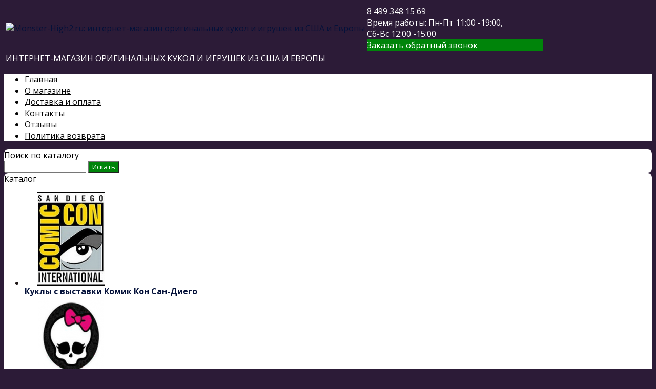

--- FILE ---
content_type: text/html; charset=utf-8
request_url: https://monster-high2.ru/catalog/ctrana-chudes
body_size: 15730
content:
<!DOCTYPE html PUBLIC "-//W3C//DTD XHTML 1.0 Transitional//EN" "https://www.w3.org/TR/xhtml1/DTD/xhtml1-transitional.dtd">
<html xmlns="https://www.w3.org/1999/xhtml" lang="ru">
<head>
    <meta http-equiv="Content-Type" content="text/html; charset=utf-8"/>
    <meta http-equiv="X-UA-Compatible" content="IE=edge"/>
    <title>Страна чудес  &laquo;</title>
    <base href="https://monster-high2.ru/"/>
    <meta name="viewport" content="width=device-width, initial-scale=1.0"/>
    <meta name="keywords" content=""/>
    <meta name="description" content=""/>
    <meta name="yandex-verification" content="70819c417ba8d6b6" />
    <meta name="google-site-verification" content="cAboY_VPjF-qV3rBcZvHaGDqH_nN2Dpd1XAy8-uL8fo" />
    <meta name="SKYPE_TOOLBAR" content="SKYPE_TOOLBAR_PARSER_COMPATIBLE" />
    <meta content="telephone=no" name="format-detection" />
    <link rel="canonical" href="https://monster-high2.ru/catalog/ctrana-chudes" />
    <meta property="og:type" content="product.group"/>
    <meta property="og:title" content="Дорога в Страну Чудес"/>
    <meta property="og:url" content="https://monster-high2.ru/catalog/ctrana-chudes"/>
    <meta property="og:description" content=""/>
    <meta property="og:image" content="https://monster-high2.ru/images/product/category/21830f03.png"/>
    <link href="//fonts.googleapis.com/css?family=Open+Sans:400,700&amp;subset=latin,cyrillic&amp;display=swap" rel="stylesheet" type="text/css"/>
    <link rel="stylesheet" href="/general/styles/a.css?1749022079" />
    <!--[if IE]><link rel="stylesheet" href="//cdn.bmshop.net/shops/styles/ie.css" type="text/css"/><![endif]-->
    <link type="image/x-icon" href="/favicon.ico?20" rel="shortcut icon"/>
    <link rel="alternate" type="application/rss+xml" title="Новости интернет-магазина" href="/blog/rss" />
    <style type="text/css">
    body, input, select, textarea { font-family:'Open Sans',Arial,Helvetica,sans-serif; }
    body{background:url(/images/background/pattern.png?343) top center;background-attachment: fixed;background-color:#2c1b37;color:#1d1616 !important;}
    .bg{background:url(/images/background/bg.png?343) top center no-repeat;background-attachment: fixed;}
    a:link,a:visited,a:hover{color:#04113a;}
    .menu a{color:#050505;}
    .menu>ul>li,.menu>ul>li>ul{background-color:#ffffff !important;}
    .header .contact>.phone span,.header .contact>.phone2 span,
    .header .contact>.phone a,.header .contact>.phone2 a,
    .header .contact>.time,.header .descript,.header .contacts{color:#ffffff;text-decoration:none;}
    .foot{background-color:#dcdada;color:#04113a;}
    .foot a:link,.foot a:visited,.foot a:hover{color:#04113a;}
    .foot .phone>span,.foot .time{color:#04113a;}
    .button.red,.button.red2,.button.red3,.oPager i{background-color:#00840a;color:#ffffff;}
    .button.gray,.oPager a:hover,.filter .ui-widget-header{background-color:#b666eb;color:#ffffff;}
    .w,.leftbutton,.topbutton,.cats ul,.cats2>ul ul{background-color:#ffffff !important;}
    .w.menu2,.w.menu2 ul{background-color:#ffffff !important;}
    .w.menu2 a,.w.menu2{color:#050505;}
    .text,.oPager a{color:#1d1616 !important;}
    h1,h2,h2>a,h3,h3>a,.timer,.h2{color:#000000 !important;}
    .price{color:#222222 !important;}
    .cats2>ul>li:hover,.cats2>ul>li>ul>li:hover,.cats2>ul>li>ul>li>ul>li:hover{background-color:#00840a;}
    .cats2>ul>li:hover>span>a,.cats2>ul>li>ul>li:hover>span>a,.cats2>ul>li>ul>li>ul>li:hover>span>a{color:#ffffff;}
    .cats2>ul>li.active,.cats2>ul>li>ul>li.active,.cats2>ul>li>ul>li>ul>li.active,
    .cats2>ul>li.active:hover,.cats2>ul>li>ul>li.active:hover,.cats2>ul>li>ul>li>ul>li.active:hover{background-color:#b666eb;}
    .cats2>ul>li.active>span>a,.cats2>ul>li>ul>li.active>span>a,.cats2>ul>li>ul>li>ul>li.active>span>a,
    .cats2>ul>li.active:hover>span>a,.cats2>ul>li>ul>li.active:hover>span>a,.cats2>ul>li>ul>li>ul>li.active:hover>span>a{color:#ffffff;}
    .w,.oPager>a, .oPager>i, .oPager>ins{-webkit-border-radius:8px;-moz-border-radius:8px;border-radius:8px;}
    .topbutton{border-top-left-radius: 0px 0px; border-top-right-radius: 0px 0px; border-bottom-right-radius: 8px 8px; border-bottom-left-radius: 8px 8px;}
    .pano>.in,.pano img{-webkit-border-radius:8px;-moz-border-radius:8px;border-radius:8px;}
    .body img {max-width: 100%;}
    </style>
    <script type="text/javascript">window.dataLayer = window.dataLayer || [];</script>
    <meta name="yandex-verification" content="e4491595c498b6c9" />
</head>
<body>
<div class="bg">
<div class="main">
    <div class="header"><table><tr><!--
        --><td width="67%"><div class="logo">
            <a href="/"><img src="/images/logo/logo.png?39" alt="Monster-High2.ru: интернет-магазин оригинальных кукол и игрушек из США и Европы"/></a>
        </div></td><!--
        --><td width="33%"><div class="contact">
<div class="phone">
    <a href="tel:84993481569">8 499 348 15 69</a>
</div>
            <div class="time">Время работы: Пн-Пт 11:00 -19:00,<br/> Сб-Вс 12:00 -15:00<br />
</div>
            <div class="button red3 call">Заказать обратный звонок</div>
        </div></td><!--
    --></tr>
    <tr><td colspan="3"><div class="descript">ИНТЕРНЕТ-МАГАЗИН ОРИГИНАЛЬНЫХ КУКОЛ И ИГРУШЕК ИЗ США И ЕВРОПЫ</div></td></tr>
    </table></div>
<div class="menu2 w"><ul>
    <li>
        <span><a href="./">Главная</a></span>
    </li>
    <li>
        <span><a href="https://www.monster-high2.ru/Why_we">О магазине</a></span>
    </li>
    <li>
        <span><a href="https://monster-high2.ru/dostavka">Доставка и оплата</a></span>
    </li>
    <li>
        <span><a href="https://www.monster-high2.ru/contact">Контакты</a></span>
    </li>
    <li>
        <span><a href="testimonials">Отзывы</a></span>
    </li>
    <li>
        <span><a href="garantii">Политика возврата</a></span>
    </li>
</ul></div>
    <div class="body">
        <div class="R">
<div class="block search w">
    <div class="h2">Поиск по каталогу</div>
    <form action="/catalog/search" method="post">
        <input type="text" name="query" value=""/>
        <input type="submit" class="button red" value="Искать"/>
    </form>
</div>
<div class="cats4 w nom">
    <div class="h2">Каталог</div>
    <ul>
    <li>
        <div class="L">
            <a href="/catalog/kukly-s-vystavki-komik-kon"><img src="/images/product/category/230ce8b2.png" loading="lazy" alt="Куклы с выставки Комик Кон Сан-Диего"/></a>
        </div>
        <div class="R">
            <a href="/catalog/kukly-s-vystavki-komik-kon"><b>Куклы с выставки Комик Кон Сан-Диего</b></a>
        </div>
    </li>
    <li>
        <div class="L">
            <a href="/catalog/novinki"><img src="/images/product/category/24737552.png" loading="lazy" alt="Новинки"/></a>
        </div>
        <div class="R">
            <a href="/catalog/novinki"><b>Новинки</b></a>
        </div>
    </li>
    <li>
        <div class="L">
            <a href="/catalog/igrushki-cyurpriz"><img src="/images/product/category/4300dc37.png" loading="lazy" alt="ИГРУШКИ - СЮРПРИЗ"/></a>
        </div>
        <div class="R">
            <a href="/catalog/igrushki-cyurpriz"><b>ИГРУШКИ - СЮРПРИЗ</b></a>
            <ul>
            <li><a href="/catalog/na-na-na">Na! Na! Na! Surprise</a></li><li><a href="/catalog/lol-cyurpriz">L.O.L. Surprise!</a></li>
            </ul>
        </div>
    </li>
    <li>
        <div class="L">
            <a href="/catalog/monster-high-monster-khajj-shkola-monstrov"><img src="/images/product/category/279e6b5a.png" loading="lazy" alt="Куклы МОНСТЕР ХАЙ - MONSTER HIGH"/></a>
        </div>
        <div class="R">
            <a href="/catalog/monster-high-monster-khajj-shkola-monstrov"><b>Куклы МОНСТЕР ХАЙ - MONSTER HIGH</b></a>
            <ul>
            <li><a href="/catalog/basic-generation-3---pokolenie-3">Basic Generation 3 - Поколение 3</a></li><li><a href="/catalog/bazovye-reprodukciya-2022--">Базовые (Reproduction)  </a></li><li><a href="/catalog/bal-monstrov">Monster Ball - Бал монстров</a></li><li><a href="/catalog/skulltimate-secrets--">Skulltimate Secrets  </a></li><li><a href="/catalog/pizhamnaya-vecherinka---creepover-party--">Creepover Party - Пижамная вечеринка  </a></li><li><a href="/catalog/kino-drama---reel-drama--">Reel Drama - Кино Драма </a></li><li><a href="/catalog/haunt-couture--">Haunt Couture  </a></li><li><a href="/catalog/monster-high-kukly-bazovye">Базовые </a></li><li><a href="/catalog/monster-high-mebel-dlya-kukol-i-aksessuary">Игровые наборы</a></li><li><a href="/catalog/monster-high-nabor-kukol">Наборы кукол</a></li><li><a href="/catalog/monster-high-kukly-serii-13-zhelanijj">13 желаний </a></li><li><a href="/catalog/monster-high-kukly-serii-art-klass">Арт класс</a></li><li><a href="/catalog/baleriny">Балерины</a></li><li><a href="/catalog/bolshojj-ckarernyjj-rif">Большой Скарьерный Риф</a></li><li><a href="/catalog/bu-jjork-bu-jjork">Бу Йорк, Бу Йорк</a></li><li><a href="/catalog/vecherinka-monstrov">Вечеринка монстров</a></li><li><a href="/catalog/monster-high-kukly-serii-klassnaya-komnata">В классе</a></li><li><a href="/catalog/monster-high-kukly-serii-vecherinka-glumblum">Глум Блум</a></li><li><a href="/catalog/dobro-pozhalovat-v-shkolu-monstrov">Добро пожаловать в Школу монстров!</a></li><li><a href="/catalog/karnaval">Карнавал Cтраха</a></li><li><a href="/catalog/monster-high-kukly-">Класс танцев</a></li><li><a href="/catalog/kniga-ctrakha">Книга Страха</a></li><li><a href="/catalog/monster-high-kukly-serii-komandnyjj-dukh">Командный дух</a></li><li><a href="/catalog/korablekrushenie">Кораблекрушение </a></li><li><a href="/catalog/monster-high-kukly-serii-koffin-bin">Коффин Бин </a></li><li><a href="/catalog/krik-gikov">Крик Гиков</a></li><li><a href="/catalog/monster-high-kukly-serii-kripateriya-">Крипатерия</a></li><li><a href="/catalog/monster-high-moi-milye-16">Мои милые 1600</a></li><li><a href="/catalog/monster-high-kukly-serii-urok-plavaniya">Монстры в купальниках</a></li><li><a href="/catalog/monstry-otdykhayut">Монстры отдыхают</a></li><li><a href="/catalog/monster-high-kukly-serii-monstry-po-obmenu">Монстры по обмену</a></li><li><a href="/catalog/monster-high-kukly-serii-maskarad">Монстры рулят / Маскарад</a></li><li><a href="/catalog/monstry-s-pitomcami">Монстры с питомцами</a></li><li><a href="/catalog/monster-high-kukly-serii-monstry-sporta">Монстры спорта</a></li><li><a href="/catalog/mrachnyjj-plyazh">Мрачный пляж</a></li><li><a href="/catalog/muzykalnyjj-klass">Музыкальный kласс</a></li><li><a href="/catalog/monster-high-kukly-serii-myuzik-festival">Музыкальный фестиваль</a></li><li><a href="/catalog/monster-high-kukly-serii-noch-monstrov">Ночь монстров</a></li><li><a href="/catalog/monster-high-kukly-serii-ona-zhivaya">Они живые!</a></li><li><a href="/catalog/pervyjj">Первый день в школе</a></li><li><a href="/catalog/monster-high-kukly-serii-pizhamnaya-vecherinka">Пижамная вечеринка </a></li><li><a href="/catalog/monster-high-kukly-serii-poberezhe-cherepa">Побережье Черепа</a></li><li><a href="/catalog/prevrashheniya">Превращения</a></li><li><a href="/catalog/monster-high-kukly-serii-prizrachnye">Призрачные превращения</a></li><li><a href="/catalog/monster-high-kukly-serii-monstricheskie-mutacii">Причудливое слияние</a></li><li><a href="/catalog/prichudlivye-poezdki">Причудливые поездки</a></li><li><a href="/catalog/monster-high-kukly-serii-rassvet-tanca">Рассвет танца</a></li><li><a href="/catalog/monster-high-kukly-serii-rolikovyjj-labirint">Роликовый лабиринт</a></li><li><a href="/catalog/cadovye-monstry">Садовые монстры</a></li><li><a href="/catalog/monster-high-kukly-serii-puteshestvie-v-ckarizh">Скариж</a></li><li><a href="/catalog/monster-high-kukly-serii-ckarmester">Скарместер</a></li><li><a href="/catalog/monster-high-kukly-serii-vecherinka">Смертельно Прекрасный Горошек</a></li><li><a href="/catalog/monster-high-kukly-serii-cozdajj-">Создай монстра</a></li><li><a href="/catalog/cpasti-frehnki">Спаси Френки!</a></li><li><a href="/catalog/monster-high-kukly-serii-ctrakh-kamera-motor">Страх! Камера! Мотор!</a></li><li><a href="/catalog/ctrashno-ogromnye-42-sm">Страшно-огромные (42 см)</a></li><li><a href="/catalog/monster-high-kukly-serii-ctrashnye-skazki">Страшные сказки</a></li><li><a href="/catalog/monster-high-kukly-serii-cupergeroi">Супергерои</a></li><li><a href="/catalog/ubijjstvennyjj-stil">Убийственный Стиль</a></li><li><a href="/catalog/fantastik-fitnes">Фантастик Фитнес</a></li><li><a href="/catalog/festival-monstrov">Фестиваль монстров</a></li><li><a href="/catalog/monster-high-kukly-serii-fotosessiya">Фотосессия</a></li><li><a href="/catalog/frik-du-chik">Фрик Дю  Шик / Фрик Ду Чик</a></li><li><a href="/catalog/shkolnaya-">Школьная Ярмарка</a></li><li><a href="/catalog/ehlektrizovannye">Электризованные</a></li><li><a href="/catalog/monster-high-kukly-serii-ya-lyublyu-modu">Я люблю моду!</a></li>
            </ul>
        </div>
    </li>
    <li>
        <div class="L">
            <a href="/catalog/kukly-ever-after-high"><img src="/images/product/category/21586ee6.png" loading="lazy" alt="Куклы ЭВЕР АФТЕР ХАЙ - EVER AFTER HIGH"/></a>
        </div>
        <div class="R">
            <a href="/catalog/kukly-ever-after-high"><b>Куклы ЭВЕР АФТЕР ХАЙ - EVER AFTER HIGH</b></a>
            <ul>
            <li><a href="/catalog/bazovye-kukly">Базовые куклы</a></li><li><a href="/catalog/nabory-kukol">Наборы кукол</a></li><li><a href="/catalog/igrovye">Игровые наборы</a></li><li><a href="/catalog/den-koronacii">Бал Коронации</a></li><li><a href="/catalog/vesna">Весна</a></li><li><a href="/catalog/den-naslediya">День Наследия</a></li><li><a href="/catalog/den-rozhdeniya">День Рождения</a></li><li><a href="/catalog/ctrana-chudes">Дорога в Страну Чудес</a></li><li><a href="/catalog/piknik">Зачарованный Пикник</a></li><li><a href="/catalog/zerkalnyjj-plyazh">Зеркальный пляж</a></li><li><a href="/catalog/igry-drakonov">Игры Драконов</a></li><li><a href="/catalog/knizhnaya-vecherinka">Книжная вечеринка</a></li><li><a href="/catalog/klub-mogushhestvennye-princessy">Могущественные Принцессы</a></li><li><a href="/catalog/nazad-v-shkolu">Назад в школу</a></li><li><a href="/catalog/pokrytye-sakharom">Покрытые сахаром</a></li><li><a href="/catalog/prekrasnejjshaya-na-ldu">Прекраснейшая на Льду</a></li><li><a href="/catalog/cherez-les">Сквозь Леса</a></li><li><a href="/catalog/pizhamnaya-vecherinka">Становиться прекрасней </a></li><li><a href="/catalog/ctrelba-iz-luka">Стрельба из лука</a></li><li><a href="/catalog/udar-v-cerdce">Удар в Сердце</a></li><li><a href="/catalog/chajjnaya-vecherinka">Чайная вечеринка</a></li><li><a href="/catalog/ehpicheskaya-zima">Эпическая Зима</a></li>
            </ul>
        </div>
    </li>
    <li>
        <div class="L">
            <a href="/catalog/harry-potter---"><img src="/images/product/category/354e4197.jpg" loading="lazy" alt="Куклы HARRY POTTER"/></a>
        </div>
        <div class="R">
            <a href="/catalog/harry-potter---"><b>Куклы HARRY POTTER</b></a>
        </div>
    </li>
    <li>
        <div class="L">
            <a href="/catalog/disney---princeccy"><img src="/images/product/category/400ef853.jpg" loading="lazy" alt="Куклы DISNEY - ПРИНЦЕССЫ"/></a>
        </div>
        <div class="R">
            <a href="/catalog/disney---princeccy"><b>Куклы DISNEY - ПРИНЦЕССЫ</b></a>
            <ul>
            <li><a href="/catalog/avrora---cpyashhaya-krasavica">АВРОРА - Спящая красавица</a></li><li><a href="/catalog/anna-i-ehlza---kholodnoe-cerdce">АННА и ЭЛЬЗА - Холодное Сердце</a></li><li><a href="/catalog/ariehl---rusalochka">АРИЭЛЬ - Русалочка</a></li><li><a href="/catalog/behl---krasavica-i-chudovishhe">БЕЛЛЬ - Красавица и Чудовище</a></li><li><a href="/catalog/belocnezhka">БЕЛОСНЕЖКА</a></li><li><a href="/catalog/zhacmin---alladin--zhacmin---alladin">ЖАСМИН - Аладдин  </a></li><li><a href="/catalog/lilo-i-ctich">ЛИЛО И СТИЧ</a></li><li><a href="/catalog/merida---khrabraya-cerdcem">МЕРИДА - Храбрая Сердцем</a></li><li><a href="/catalog/-moana---igrushki-iz-mf-moana"> МОАНА </a></li><li><a href="/catalog/mulan">МУЛАН</a></li><li><a href="/catalog/piter-pehn">ПИТЕР ПЭН</a></li><li><a href="/catalog/pokakhontac">ПОКАХОНТАС</a></li><li><a href="/catalog/rapuncel">РАПУНЦЕЛЬ</a></li><li><a href="/catalog/cinderella---zolushka">СИНДЕРЕЛЛА - Золушка</a></li><li><a href="/catalog/tiana---princessa-lyagushka">ТИАНА - Принцесса Лягушка</a></li><li><a href="/catalog/tinker-bell-fei">ТИНКЕР БЕЛЛ ФЕИ</a></li>
            </ul>
        </div>
    </li>
    <li>
        <div class="L">
            <a href="/catalog/barbi"><img src="/images/product/category/29727357.png" loading="lazy" alt="Куклы БАРБИ - BARBIE"/></a>
        </div>
        <div class="R">
            <a href="/catalog/barbi"><b>Куклы БАРБИ - BARBIE</b></a>
            <ul>
            <li><a href="/catalog/byudzhetnye-barbi">БАРБИ</a></li><li><a href="/catalog/kollekcionnye-barbi">КОЛЛЕКЦИОННЫЕ БАРБИ</a></li><li><a href="/catalog/the-movie">BARBIE THE MOVIE</a></li><li><a href="/catalog/barbi-ehkctra---barbie-extra">BARBIE EXTRA FLY</a></li><li><a href="/catalog/barbi-ehkstra---barbie-extra">BARBIE EXTRA</a></li><li><a href="/catalog/barbi-signature-looks">BARBIE LOOKS</a></li><li><a href="/catalog/barbi-bmr1959">BARBIE BMR1959</a></li><li><a href="/catalog/akceccuary-dlya-kukol-barbi">ИГРОВЫЕ НАБОРЫ БАРБИ</a></li>
            </ul>
        </div>
    </li>
    <li>
        <div class="L">
            <a href="/catalog/rejjnbou-khajj---rainbow-high--"><img src="/images/product/category/4716e288.jpg" loading="lazy" alt="Куклы Рейнбоу Хай - Rainbow High  "/></a>
        </div>
        <div class="R">
            <a href="/catalog/rejjnbou-khajj---rainbow-high--"><b>Куклы Рейнбоу Хай - Rainbow High  </b></a>
            <ul>
            <li><a href="/catalog/be-dazzling">Be Dazzling </a></li><li><a href="/catalog/sparkle-and-shine-2-volna">Sparkle and Shine 2 волна</a></li><li><a href="/catalog/creative-crystals">Сreative Сrystals</a></li><li><a href="/catalog/winter-wonderland">Winter Wonderland</a></li><li><a href="/catalog/rejjnbou-khajj-kukly-so-slajjmom---rainbow-high-dolls-with-slime-">Rainbow High Dolls with Slime </a></li><li><a href="/catalog/shadow-high--">Shadow High  </a></li><li><a href="/catalog/sparkle-and-shine">Sparkle and Shine</a></li><li><a href="/catalog/pizhamnaya-vecherinka--">Пижамная Вечеринка  </a></li><li><a href="/catalog/crednyaya-shkola">Средняя Школа</a></li><li><a href="/catalog/rokzvezda">Рок - звезда</a></li><li><a href="/catalog/winter-break">Winter Break</a></li><li><a href="/catalog/cherlidery">Чирлидеры</a></li><li><a href="/catalog/4-seriya">4 серия</a></li><li><a href="/catalog/3-seriya">3 серия</a></li><li><a href="/catalog/2seriya">2 серия</a></li><li><a href="/catalog/1seriya">1 серия</a></li><li><a href="/catalog/kollekcionnye">Коллекционные</a></li><li><a href="/catalog/costume-ball--">Costume Ball  </a></li><li><a href="/catalog/plyazhnye">Пляжные</a></li><li><a href="/catalog/bolshie-kukly">Большие куклы</a></li><li><a href="/catalog/rainbow-high-vision">Rainbow Vision</a></li><li><a href="/catalog/igrovye-nabory--">Игровые наборы  </a></li><li><a href="/catalog/fashion-pack---odezhda-dlya-kukol">Fashion pack - одежда для кукол</a></li><li><a href="/catalog/nabory--kukol">Наборы  кукол</a></li>
            </ul>
        </div>
    </li>
    <li>
        <div class="L">
            <a href="/catalog/bratc---bratz--"><img src="/images/product/category/529c280c.jpg" loading="lazy" alt="Куклы Братц - Bratz  "/></a>
        </div>
        <div class="R">
            <a href="/catalog/bratc---bratz--"><b>Куклы Братц - Bratz  </b></a>
            <ul>
            <li><a href="/catalog/nabory-kukol-bratz">Наборы кукол Братц</a></li><li><a href="/catalog/alwayz">Alwayz</a></li><li><a href="/catalog/bratc-kh-khehllou-kitti--bratz-x-hello-kitty">Братц х Хэллоу Китти- Bratz x Hello Kitty</a></li><li><a href="/catalog/bazovye">Базовые </a></li><li><a href="/catalog/kollekcionnye-1">Коллекционные </a></li><li><a href="/catalog/angely-roka---rock-angelz">Ангелы рока - Rock Angelz</a></li><li><a href="/catalog/girls-nite-out-">Girls Nite Out </a></li><li><a href="/catalog/goin-out">Goin’ Out!</a></li><li><a href="/catalog/pizhamnaya-vecherinka---">Пижамная вечеринка - Slumber Party</a></li><li><a href="/catalog/prelestnye-panki---pretty-n-punk-">Прелестные Панки - Pretty 'N' Punk </a></li><li><a href="/catalog/igrovye-nabory-bratc">Игровые наборы Братц</a></li><li><a href="/catalog/bratz-babyz">Bratz Babyz</a></li>
            </ul>
        </div>
    </li>
    <li>
        <div class="L">
            <a href="/catalog/disney-ily-4ever"><img src="/images/product/category/553c1d0c.jpg" loading="lazy" alt="Disney ILY 4Ever"/></a>
        </div>
        <div class="R">
            <a href="/catalog/disney-ily-4ever"><b>Disney ILY 4Ever</b></a>
        </div>
    </li>
    <li>
        <div class="L">
            <a href="/catalog/kukly-kindi-kids---kindi-kids-"><img src="/images/product/category/5374ffd3.jpg" loading="lazy" alt="Куклы Кинди Кидс - Kindi Kids "/></a>
        </div>
        <div class="R">
            <a href="/catalog/kukly-kindi-kids---kindi-kids-"><b>Куклы Кинди Кидс - Kindi Kids </b></a>
        </div>
    </li>
    <li>
        <div class="L">
            <a href="/catalog/dc-super-hero-girls---cupergeroini"><img src="/images/product/category/266c86f2.jpg" loading="lazy" alt="Куклы DC SUPER HERO Girls - Школа Супер Героинь"/></a>
        </div>
        <div class="R">
            <a href="/catalog/dc-super-hero-girls---cupergeroini"><b>Куклы DC SUPER HERO Girls - Школа Супер Героинь</b></a>
        </div>
    </li>
    <li>
        <div class="L">
            <a href="/catalog/princessy-disneya"><img src="/images/product/category/2927ff9d.png" loading="lazy" alt="DISNEY - Герои Кино и Мультфильмов"/></a>
        </div>
        <div class="R">
            <a href="/catalog/princessy-disneya"><b>DISNEY - Герои Кино и Мультфильмов</b></a>
            <ul>
            <li><a href="/catalog/descendants-disney---nasledniki">DESCENDANTS DISNEY - Наследники</a></li><li><a href="/catalog/alice-in-wonderland---alisa-v-strane-chudes">АЛИСА</a></li><li><a href="/catalog/doktor-plyusheva">ДОКТОР ПЛЮШЕВА</a></li><li><a href="/catalog/ictoriya-igrushek---toy-story">ИСТОРИЯ ИГРУШЕК - TOY STORY</a></li><li><a href="/catalog/mikki-mauc">МИККИ-МАУС и МИННИ-МАУС</a></li><li><a href="/catalog/ralf-protiv-interneta">РАЛЬФ против ИНТЕРНЕТА</a></li><li><a href="/catalog/ehnkanto---">Энканто - Encanto</a></li>
            </ul>
        </div>
    </li>
    <li>
        <div class="L">
            <a href="/catalog/interactive-robot-zoomer"><img src="/images/product/category/30221249.jpg" loading="lazy" alt="Интерактивные игрушки "/></a>
        </div>
        <div class="R">
            <a href="/catalog/interactive-robot-zoomer"><b>Интерактивные игрушки </b></a>
        </div>
    </li>
    <li>
        <div class="L">
            <a href="/catalog/playmobil"><img src="/images/product/category/46341a40.jpg" loading="lazy" alt="Playmobil"/></a>
        </div>
        <div class="R">
            <a href="/catalog/playmobil"><b>Playmobil</b></a>
        </div>
    </li>
    <li>
        <div class="L">
            <a href="/catalog/geroi-marvel"><img src="/images/product/category/361e0be0.png" loading="lazy" alt="Герои MARVEL и DC"/></a>
        </div>
        <div class="R">
            <a href="/catalog/geroi-marvel"><b>Герои MARVEL и DC</b></a>
        </div>
    </li>
    <li>
        <div class="L">
            <a href="/catalog/funko-pop"><img src="/images/product/category/5651719f.jpg" loading="lazy" alt="Funko Pop!"/></a>
        </div>
        <div class="R">
            <a href="/catalog/funko-pop"><b>Funko Pop!</b></a>
        </div>
    </li>
    <li>
        <div class="L">
            <a href="/catalog/five-nights-at-freddys---"><img src="/images/product/category/368896ce.png" loading="lazy" alt="Five Nights at Freddy's - Пять ночей у Фредди"/></a>
        </div>
        <div class="R">
            <a href="/catalog/five-nights-at-freddys---"><b>Five Nights at Freddy's - Пять ночей у Фредди</b></a>
        </div>
    </li>
    <li>
        <div class="L">
            <a href="/catalog/ezhik-conik---sonic-the-hedgehog"><img src="/images/product/category/491314ab.jpg" loading="lazy" alt="ЕЖИК СОНИК - SONIC THE HEDGEHOG"/></a>
        </div>
        <div class="R">
            <a href="/catalog/ezhik-conik---sonic-the-hedgehog"><b>ЕЖИК СОНИК - SONIC THE HEDGEHOG</b></a>
        </div>
    </li>
    <li>
        <div class="L">
            <a href="/catalog/tubbz"><img src="/images/product/category/5678a3db.jpg" loading="lazy" alt="Фигурки - утки Tubbz"/></a>
        </div>
        <div class="R">
            <a href="/catalog/tubbz"><b>Фигурки - утки Tubbz</b></a>
        </div>
    </li>
    <li>
        <div class="L">
            <a href="/catalog/cpejjc-dzhem---space-jam"><img src="/images/product/category/493d6652.jpg" loading="lazy" alt="СПЕЙС ДЖЕМ - SPACE JAM"/></a>
        </div>
        <div class="R">
            <a href="/catalog/cpejjc-dzhem---space-jam"><b>СПЕЙС ДЖЕМ - SPACE JAM</b></a>
        </div>
    </li>
    <li>
        <div class="L">
            <a href="/catalog/boty-cpacateli-transformers-rescue-bots"><img src="/images/product/category/431ab584.png" loading="lazy" alt="БОТЫ СПАСАТЕЛИ - Transformers Rescue Bots"/></a>
        </div>
        <div class="R">
            <a href="/catalog/boty-cpacateli-transformers-rescue-bots"><b>БОТЫ СПАСАТЕЛИ - Transformers Rescue Bots</b></a>
        </div>
    </li>
    <li>
        <div class="L">
            <a href="/catalog/trancformery---transformers"><img src="/images/product/category/36039ce9.png" loading="lazy" alt="Трансформеры - Transformers"/></a>
        </div>
        <div class="R">
            <a href="/catalog/trancformery---transformers"><b>Трансформеры - Transformers</b></a>
        </div>
    </li>
    <li>
        <div class="L">
            <a href="/catalog/fortnajjt---fortnite"><img src="/images/product/category/39932faa.png" loading="lazy" alt="ФОРТНАЙТ - Fortnite"/></a>
        </div>
        <div class="R">
            <a href="/catalog/fortnajjt---fortnite"><b>ФОРТНАЙТ - Fortnite</b></a>
        </div>
    </li>
    <li>
        <div class="L">
            <a href="/catalog/bojjcy-reslinga---wwe"><img src="/images/product/category/35977a3e.png" loading="lazy" alt="Бойцы Реслинга - WWE"/></a>
        </div>
        <div class="R">
            <a href="/catalog/bojjcy-reslinga---wwe"><b>Бойцы Реслинга - WWE</b></a>
        </div>
    </li>
</ul></div>
<div class="testimonials w">
    <div class="h2">Отзывы</div>
    <!--noindex-->
    <div class="item">
        <div>
            <div class="text">&laquo;Все отлично! Продавца рекомендую! Фигурка Фредди золотой с фонариком отличная!:)&raquo;</div>
            <div class="author"><span>Анастасия</span>,<br/>Москва
            </div>
        </div>
    </div>
    <div class="item">
        <div>
            <div class="text">&laquo;Кукла была упакована очень хорошо. Все пришло в целости и сохранности. Спасибо!&raquo;</div>
            <div class="author"><span>Игорь Котиков</span>,<br/>Муром, Владимирская обл
            </div>
        </div>
    </div>
    <!--/noindex-->
    <div class="button gray write"><span>Оставить отзыв</span></div>
    <span class="all"><a href="/testimonials">Все отзывы</a> (77)</span>
</div>
                                                                              <i></i>
        </div>
        <div class="L">
<div class="catalog w">
    <div class="head">
      <ul class="uppercats" itemscope itemtype="https://schema.org/BreadcrumbList">
            <li itemprop="itemListElement" itemscope itemtype="https://schema.org/ListItem"><a href="/" itemprop="item"><span itemprop="name">Главная</span></a><meta itemprop="position" content="1" /></li>
            <li itemprop="itemListElement" itemscope itemtype="https://schema.org/ListItem"><a href="/catalog/kukly-ever-after-high" itemprop="item"><span itemprop="name">Куклы ЭВЕР АФТЕР ХАЙ - EVER AFTER HIGH</span></a><meta itemprop="position" content="2" /></li>
            <li itemprop="itemListElement" itemscope itemtype="https://schema.org/ListItem"><span content="https://monster-high2.ru/catalog/ctrana-chudes" itemprop="item"><span itemprop="name">Дорога в Страну Чудес</span></span><meta itemprop="position" content="2" /><meta itemprop="url" content="https://monster-high2.ru/catalog/ctrana-chudes" /></li>
        </ul>
        <h1>Дорога в Страну Чудес</h1>
        <div class="description wikitext"><p><strong><span
style="color: #5C3566;">В этой коллекции персонажи путешествуют в Страну Чудес. Платья у кукол выполнены в ярких тонах, а с собой у них сумочки в форме часов,которые при открытии представляют собой циферблат. Куклы упакованы так, что создается впечатление, что они падают в портал Страны Чудес.</span></strong></p></div>
    </div>
   <div class="items fix"><!--
        --><div class="item">
            <h3><a href="/item/4390-kukla-ever-after-high-doroga-v-ctranu-chudes-ehppl-vajjt">Кукла EVER AFTER HIGH Дорога в Страну Чудес - Эппл Вайт</a></h3>
            <div class="img ">
                <a href="/item/4390-kukla-ever-after-high-doroga-v-ctranu-chudes-ehppl-vajjt"><img src="/images/product/s/439055922.jpg" alt="Кукла EVER AFTER HIGH Дорога в Страну Чудес - Эппл Вайт" loading="lazy"/></a>
            </div>
            <div class="brief text"><p>В наличии</p></div>
            <div class="price">Цена: <span>10500</span> руб.</div>
            <div class="actions">
                <a href="/item/4390-kukla-ever-after-high-doroga-v-ctranu-chudes-ehppl-vajjt" class="button gray view">Подробнее</a>
                <div class="button red cart" id="4390">Купить</div>
            </div>
        </div><!--
        --><div class="item">
            <h3><a href="/item/4405-kukla-ever-after-high-doroga-v-ctranu-chudes-braer-byuti">Кукла EVER AFTER HIGH Дорога в Страну Чудес - Брайер Бьюти</a></h3>
            <div class="img ">
                <a href="/item/4405-kukla-ever-after-high-doroga-v-ctranu-chudes-braer-byuti"><img src="/images/product/s/44057a901.jpg" alt="Кукла EVER AFTER HIGH Дорога в Страну Чудес - Брайер Бьюти" loading="lazy"/></a>
            </div>
            <div class="brief text"><p>В наличии</p></div>
            <div class="price">Цена: <span>16900</span> руб.</div>
            <div class="actions">
                <a href="/item/4405-kukla-ever-after-high-doroga-v-ctranu-chudes-braer-byuti" class="button gray view">Подробнее</a>
                <div class="button red cart" id="4405">Купить</div>
            </div>
        </div><!--
        --><div class="item">
            <h3><a href="/item/4406-kukla-ever-after-high-doroga-v-ctranu-chudes-kortli-dzhester">Кукла EVER AFTER HIGH Дорога в Страну Чудес - Кортли Джестер</a></h3>
            <div class="img ">
                <a href="/item/4406-kukla-ever-after-high-doroga-v-ctranu-chudes-kortli-dzhester"><img src="/images/product/s/440693815.jpg" alt="Кукла EVER AFTER HIGH Дорога в Страну Чудес - Кортли Джестер" loading="lazy"/></a>
            </div>
            <div class="brief text"><p>В наличии</p></div>
            <div class="price">Цена: <span>10800</span> руб.</div>
            <div class="actions">
                <a href="/item/4406-kukla-ever-after-high-doroga-v-ctranu-chudes-kortli-dzhester" class="button gray view">Подробнее</a>
                <div class="button red cart" id="4406">Купить</div>
            </div>
        </div><!--
        --><div class="item">
            <h3><a href="/item/4412-kukla-ever-after-high-doroga-v-ctranu-chudes-medelin-khehtter-vysota-43-sm">Кукла EVER AFTER HIGH Дорога в Страну Чудес - Меделин Хэттер, высота 43 см</a></h3>
            <div class="img ">
                <a href="/item/4412-kukla-ever-after-high-doroga-v-ctranu-chudes-medelin-khehtter-vysota-43-sm"><img src="/images/product/s/44123a42d.jpg" alt="Кукла EVER AFTER HIGH Дорога в Страну Чудес - Меделин Хэттер, высота 43 см" loading="lazy"/></a>
            </div>
            <div class="brief text"><p>В наличии</p></div>
            <div class="price">Цена: <span>10500</span> руб.</div>
            <div class="actions">
                <a href="/item/4412-kukla-ever-after-high-doroga-v-ctranu-chudes-medelin-khehtter-vysota-43-sm" class="button gray view">Подробнее</a>
                <div class="button red cart" id="4412">Купить</div>
            </div>
        </div><!--
        --><div class="item">
            <h3><a href="/item/4389-igrovojj-nabor-ever-after-high-shkola-rejjven-kvin-v-ctrane-chudes">Игровой набор EVER AFTER HIGH - Школа Рейвен Квин в Стране Чудес</a></h3>
            <div class="img ">
                <a href="/item/4389-igrovojj-nabor-ever-after-high-shkola-rejjven-kvin-v-ctrane-chudes"><img src="/images/product/s/4389d6e77.jpg" alt="Игровой набор EVER AFTER HIGH - Школа Рейвен Квин в Стране Чудес" loading="lazy"/></a>
            </div>
            <div class="brief text"><p>В наличии</p></div>
            <div class="price">Цена: <span>13100</span> руб.</div>
            <div class="actions">
                <a href="/item/4389-igrovojj-nabor-ever-after-high-shkola-rejjven-kvin-v-ctrane-chudes" class="button gray view">Подробнее</a>
                <div class="button red cart" id="4389">Купить</div>
            </div>
        </div><!--
    --></div>
</div> 
        </div>
    </div>
</div></div>
<div class="foot"><div class="in">
    <div class="L">
        <p class="email"><script type="text/javascript"><!--
window.document.write("<a"+ " hre"+ "f=\""+ "mai"+ "lt"+ "o:"+ "mon"+ "st"+ "e"+ "r&#0"+ "4"+ "6;"+ "high"+ "2&#"+ "0"+ "46;"+ "ru&"+ "#0"+ "64"+ ";g"+ "ma"+ "il&"+ "#"+ "04"+ "6;"+ "co"+ "m\""+ ">"+ "mo"+ "ns"+ "t"+ "er&"+ "#04"+ "6;hi"+ "gh2"+ "&#"+ "046"+ ";r"+ "u&"+ "#"+ "06"+ "4;"+ "gmai"+ "l"+ "&#"+ "046"+ ";co"+ "m<"+ "/a>");
--></script></p>
        <p><!-- Yandex.Metrika counter -->
<script type="text/javascript">
(function (d, w, c) {
    (w[c] = w[c] || []).push(function() {
        try {
            w.yaCounter30107569 = new Ya.Metrika({id:30107569,
                    webvisor:true,
                    clickmap:true,
                    trackLinks:true});
        } catch(e) { }
    });
    var n = d.getElementsByTagName("script")[0],
        s = d.createElement("script"),
        f = function () { n.parentNode.insertBefore(s, n); };
    s.type = "text/javascript";
    s.async = true;
    s.src = (d.location.protocol == "https:" ? "https:" : "http:") + "//mc.yandex.ru/metrika/watch.js";
    if (w.opera == "[object Opera]") {
        d.addEventListener("DOMContentLoaded", f, false);
    } else { f(); }
})(document, window, "yandex_metrika_callbacks");
</script>
<noscript><div><img src="//mc.yandex.ru/watch/30107569" style="position:absolute; left:-9999px;" alt="" /></div></noscript>
<!-- /Yandex.Metrika counter --> <!-- Facebook Pixel Code -->
<script>
!function(f,b,e,v,n,t,s){if(f.fbq)return;n=f.fbq=function(){n.callMethod?
n.callMethod.apply(n,arguments):n.queue.push(arguments)};if(!f._fbq)f._fbq=n;
n.push=n;n.loaded=!0;n.version='2.0';n.queue=[];t=b.createElement(e);t.async=!0;
t.src=v;s=b.getElementsByTagName(e)[0];s.parentNode.insertBefore(t,s)}(window,
document,'script','https://connect.facebook.net/en_US/fbevents.js');
fbq('init', '1589927034368222'); // Insert your pixel ID here.
fbq('track', 'PageView');
fbq('track', 'Purchase', {value: '0.00', currency: 'USD'});
fbq('track', 'InitiateCheckout');
fbq('track', 'AddToCart');
</script>
<noscript><img height="1" width="1" style="display:none"
src="https://www.facebook.com/tr?id=1589927034368222&ev=PageView&noscript=1"
/></noscript>
<!-- DO NOT MODIFY -->
<!-- End Facebook Pixel Code -->
<a href="/privacy_policy" target="_blank">Политика конфиденциальности</a>
<br/>
<a href="/public_oferta" target="_blank">Оферта</a>
<script type="text/javascript">(window.Image ? (new Image()) : document.createElement('img')).src = 'https://vk.com/rtrg?p=VK-RTRG-142238-bshVk';</script></p>
    </div>
    <div class="R">
        <p>2015-2026 © «Monster-High2.ru: интернет-магазин оригинальных кукол и игрушек из США и Европы»</p>
        <ul class="pd"><!-- END bdblock -->
        </ul><!-- END bdblock -->
    </div>
    <div class="C"> 
<div class="phone">
    <a href="tel:84993481569">8 499 348 15 69</a>
</div>
        <div class="time">Время работы: Пн-Пт 11:00 -19:00,<br/> Сб-Вс 12:00 -15:00<br />
</div>
        <div class="button call red2">Заказать обратный звонок</div>
    </div>
</div></div>
<div class="topbutton cart"><a href="javascript:;">Корзина</a> (<span id="cartCounter">0</span>)</div>
<!--noindex-->
<div class="topbutton menu"><a href="javascript:;">Каталог</a></div>
<div class="mobile-menu"><div class="in">
    <div class="Title"><div class="Close"></div>Каталог</div>
    <div class="in"><div class="in">
    <ul>
        <li><span><a href="/catalog/kukly-s-vystavki-komik-kon">Куклы с выставки Комик Кон Сан-Диего</a></span>
     </li>
        <li><span><a href="/catalog/novinki">Новинки</a></span>
     </li>
        <li class="parent"><span><a href="/catalog/igrushki-cyurpriz">ИГРУШКИ - СЮРПРИЗ</a></span>
        <ul class="FS">
           <li class="ulTitle"><span class="Back">&larr; Назад</span> ИГРУШКИ - СЮРПРИЗ</li>
            <li>
                <span><a href="/catalog/na-na-na">Na! Na! Na! Surprise</a></span>
            </li>
            <li>
                <span><a href="/catalog/lol-cyurpriz">L.O.L. Surprise!</a></span>
            </li>
        </ul>
     </li>
        <li class="parent"><span><a href="/catalog/monster-high-monster-khajj-shkola-monstrov">Куклы МОНСТЕР ХАЙ - MONSTER HIGH</a></span>
        <ul class="FS">
           <li class="ulTitle"><span class="Back">&larr; Назад</span> Куклы МОНСТЕР ХАЙ - MONSTER HIGH</li>
            <li>
                <span><a href="/catalog/basic-generation-3---pokolenie-3">Basic Generation 3 - Поколение 3</a></span>
            </li>
            <li>
                <span><a href="/catalog/bazovye-reprodukciya-2022--">Базовые (Reproduction)  </a></span>
            </li>
            <li>
                <span><a href="/catalog/bal-monstrov">Monster Ball - Бал монстров</a></span>
            </li>
            <li>
                <span><a href="/catalog/skulltimate-secrets--">Skulltimate Secrets  </a></span>
            </li>
            <li>
                <span><a href="/catalog/pizhamnaya-vecherinka---creepover-party--">Creepover Party - Пижамная вечеринка  </a></span>
            </li>
            <li>
                <span><a href="/catalog/kino-drama---reel-drama--">Reel Drama - Кино Драма </a></span>
            </li>
            <li>
                <span><a href="/catalog/haunt-couture--">Haunt Couture  </a></span>
            </li>
            <li>
                <span><a href="/catalog/monster-high-kukly-bazovye">Базовые </a></span>
            </li>
            <li>
                <span><a href="/catalog/monster-high-mebel-dlya-kukol-i-aksessuary">Игровые наборы</a></span>
            </li>
            <li>
                <span><a href="/catalog/monster-high-nabor-kukol">Наборы кукол</a></span>
            </li>
            <li>
                <span><a href="/catalog/monster-high-kukly-serii-13-zhelanijj">13 желаний </a></span>
            </li>
            <li>
                <span><a href="/catalog/monster-high-kukly-serii-art-klass">Арт класс</a></span>
            </li>
            <li>
                <span><a href="/catalog/baleriny">Балерины</a></span>
            </li>
            <li>
                <span><a href="/catalog/bolshojj-ckarernyjj-rif">Большой Скарьерный Риф</a></span>
            </li>
            <li>
                <span><a href="/catalog/bu-jjork-bu-jjork">Бу Йорк, Бу Йорк</a></span>
            </li>
            <li>
                <span><a href="/catalog/vecherinka-monstrov">Вечеринка монстров</a></span>
            </li>
            <li>
                <span><a href="/catalog/monster-high-kukly-serii-klassnaya-komnata">В классе</a></span>
            </li>
            <li>
                <span><a href="/catalog/monster-high-kukly-serii-vecherinka-glumblum">Глум Блум</a></span>
            </li>
            <li>
                <span><a href="/catalog/dobro-pozhalovat-v-shkolu-monstrov">Добро пожаловать в Школу монстров!</a></span>
            </li>
            <li>
                <span><a href="/catalog/karnaval">Карнавал Cтраха</a></span>
            </li>
            <li>
                <span><a href="/catalog/monster-high-kukly-">Класс танцев</a></span>
            </li>
            <li>
                <span><a href="/catalog/kniga-ctrakha">Книга Страха</a></span>
            </li>
            <li>
                <span><a href="/catalog/monster-high-kukly-serii-komandnyjj-dukh">Командный дух</a></span>
            </li>
            <li>
                <span><a href="/catalog/korablekrushenie">Кораблекрушение </a></span>
            </li>
            <li>
                <span><a href="/catalog/monster-high-kukly-serii-koffin-bin">Коффин Бин </a></span>
            </li>
            <li>
                <span><a href="/catalog/krik-gikov">Крик Гиков</a></span>
            </li>
            <li>
                <span><a href="/catalog/monster-high-kukly-serii-kripateriya-">Крипатерия</a></span>
            </li>
            <li>
                <span><a href="/catalog/monster-high-moi-milye-16">Мои милые 1600</a></span>
            </li>
            <li>
                <span><a href="/catalog/monster-high-kukly-serii-urok-plavaniya">Монстры в купальниках</a></span>
            </li>
            <li>
                <span><a href="/catalog/monstry-otdykhayut">Монстры отдыхают</a></span>
            </li>
            <li>
                <span><a href="/catalog/monster-high-kukly-serii-monstry-po-obmenu">Монстры по обмену</a></span>
            </li>
            <li>
                <span><a href="/catalog/monster-high-kukly-serii-maskarad">Монстры рулят / Маскарад</a></span>
            </li>
            <li>
                <span><a href="/catalog/monstry-s-pitomcami">Монстры с питомцами</a></span>
            </li>
            <li>
                <span><a href="/catalog/monster-high-kukly-serii-monstry-sporta">Монстры спорта</a></span>
            </li>
            <li>
                <span><a href="/catalog/mrachnyjj-plyazh">Мрачный пляж</a></span>
            </li>
            <li>
                <span><a href="/catalog/muzykalnyjj-klass">Музыкальный kласс</a></span>
            </li>
            <li>
                <span><a href="/catalog/monster-high-kukly-serii-myuzik-festival">Музыкальный фестиваль</a></span>
            </li>
            <li>
                <span><a href="/catalog/monster-high-kukly-serii-noch-monstrov">Ночь монстров</a></span>
            </li>
            <li>
                <span><a href="/catalog/monster-high-kukly-serii-ona-zhivaya">Они живые!</a></span>
            </li>
            <li>
                <span><a href="/catalog/pervyjj">Первый день в школе</a></span>
            </li>
            <li>
                <span><a href="/catalog/monster-high-kukly-serii-pizhamnaya-vecherinka">Пижамная вечеринка </a></span>
            </li>
            <li>
                <span><a href="/catalog/monster-high-kukly-serii-poberezhe-cherepa">Побережье Черепа</a></span>
            </li>
            <li>
                <span><a href="/catalog/prevrashheniya">Превращения</a></span>
            </li>
            <li>
                <span><a href="/catalog/monster-high-kukly-serii-prizrachnye">Призрачные превращения</a></span>
            </li>
            <li>
                <span><a href="/catalog/monster-high-kukly-serii-monstricheskie-mutacii">Причудливое слияние</a></span>
            </li>
            <li>
                <span><a href="/catalog/prichudlivye-poezdki">Причудливые поездки</a></span>
            </li>
            <li>
                <span><a href="/catalog/monster-high-kukly-serii-rassvet-tanca">Рассвет танца</a></span>
            </li>
            <li>
                <span><a href="/catalog/monster-high-kukly-serii-rolikovyjj-labirint">Роликовый лабиринт</a></span>
            </li>
            <li>
                <span><a href="/catalog/cadovye-monstry">Садовые монстры</a></span>
            </li>
            <li>
                <span><a href="/catalog/monster-high-kukly-serii-puteshestvie-v-ckarizh">Скариж</a></span>
            </li>
            <li>
                <span><a href="/catalog/monster-high-kukly-serii-ckarmester">Скарместер</a></span>
            </li>
            <li>
                <span><a href="/catalog/monster-high-kukly-serii-vecherinka">Смертельно Прекрасный Горошек</a></span>
            </li>
            <li>
                <span><a href="/catalog/monster-high-kukly-serii-cozdajj-">Создай монстра</a></span>
            </li>
            <li>
                <span><a href="/catalog/cpasti-frehnki">Спаси Френки!</a></span>
            </li>
            <li>
                <span><a href="/catalog/monster-high-kukly-serii-ctrakh-kamera-motor">Страх! Камера! Мотор!</a></span>
            </li>
            <li>
                <span><a href="/catalog/ctrashno-ogromnye-42-sm">Страшно-огромные (42 см)</a></span>
            </li>
            <li>
                <span><a href="/catalog/monster-high-kukly-serii-ctrashnye-skazki">Страшные сказки</a></span>
            </li>
            <li>
                <span><a href="/catalog/monster-high-kukly-serii-cupergeroi">Супергерои</a></span>
            </li>
            <li>
                <span><a href="/catalog/ubijjstvennyjj-stil">Убийственный Стиль</a></span>
            </li>
            <li>
                <span><a href="/catalog/fantastik-fitnes">Фантастик Фитнес</a></span>
            </li>
            <li>
                <span><a href="/catalog/festival-monstrov">Фестиваль монстров</a></span>
            </li>
            <li>
                <span><a href="/catalog/monster-high-kukly-serii-fotosessiya">Фотосессия</a></span>
            </li>
            <li>
                <span><a href="/catalog/frik-du-chik">Фрик Дю  Шик / Фрик Ду Чик</a></span>
            </li>
            <li>
                <span><a href="/catalog/shkolnaya-">Школьная Ярмарка</a></span>
            </li>
            <li>
                <span><a href="/catalog/ehlektrizovannye">Электризованные</a></span>
            </li>
            <li>
                <span><a href="/catalog/monster-high-kukly-serii-ya-lyublyu-modu">Я люблю моду!</a></span>
            </li>
        </ul>
     </li>
        <li class="parent"><span><a href="/catalog/kukly-ever-after-high">Куклы ЭВЕР АФТЕР ХАЙ - EVER AFTER HIGH</a></span>
        <ul class="FS">
           <li class="ulTitle"><span class="Back">&larr; Назад</span> Куклы ЭВЕР АФТЕР ХАЙ - EVER AFTER HIGH</li>
            <li>
                <span><a href="/catalog/bazovye-kukly">Базовые куклы</a></span>
            </li>
            <li>
                <span><a href="/catalog/nabory-kukol">Наборы кукол</a></span>
            </li>
            <li>
                <span><a href="/catalog/igrovye">Игровые наборы</a></span>
            </li>
            <li>
                <span><a href="/catalog/den-koronacii">Бал Коронации</a></span>
            </li>
            <li>
                <span><a href="/catalog/vesna">Весна</a></span>
            </li>
            <li>
                <span><a href="/catalog/den-naslediya">День Наследия</a></span>
            </li>
            <li>
                <span><a href="/catalog/den-rozhdeniya">День Рождения</a></span>
            </li>
            <li>
                <span><a href="/catalog/ctrana-chudes">Дорога в Страну Чудес</a></span>
            </li>
            <li>
                <span><a href="/catalog/piknik">Зачарованный Пикник</a></span>
            </li>
            <li>
                <span><a href="/catalog/zerkalnyjj-plyazh">Зеркальный пляж</a></span>
            </li>
            <li>
                <span><a href="/catalog/igry-drakonov">Игры Драконов</a></span>
            </li>
            <li>
                <span><a href="/catalog/knizhnaya-vecherinka">Книжная вечеринка</a></span>
            </li>
            <li>
                <span><a href="/catalog/klub-mogushhestvennye-princessy">Могущественные Принцессы</a></span>
            </li>
            <li>
                <span><a href="/catalog/nazad-v-shkolu">Назад в школу</a></span>
            </li>
            <li>
                <span><a href="/catalog/pokrytye-sakharom">Покрытые сахаром</a></span>
            </li>
            <li>
                <span><a href="/catalog/prekrasnejjshaya-na-ldu">Прекраснейшая на Льду</a></span>
            </li>
            <li>
                <span><a href="/catalog/cherez-les">Сквозь Леса</a></span>
            </li>
            <li>
                <span><a href="/catalog/pizhamnaya-vecherinka">Становиться прекрасней </a></span>
            </li>
            <li>
                <span><a href="/catalog/ctrelba-iz-luka">Стрельба из лука</a></span>
            </li>
            <li>
                <span><a href="/catalog/udar-v-cerdce">Удар в Сердце</a></span>
            </li>
            <li>
                <span><a href="/catalog/chajjnaya-vecherinka">Чайная вечеринка</a></span>
            </li>
            <li>
                <span><a href="/catalog/ehpicheskaya-zima">Эпическая Зима</a></span>
            </li>
        </ul>
     </li>
        <li><span><a href="/catalog/harry-potter---">Куклы HARRY POTTER</a></span>
     </li>
        <li class="parent"><span><a href="/catalog/disney---princeccy">Куклы DISNEY - ПРИНЦЕССЫ</a></span>
        <ul class="FS">
           <li class="ulTitle"><span class="Back">&larr; Назад</span> Куклы DISNEY - ПРИНЦЕССЫ</li>
            <li>
                <span><a href="/catalog/avrora---cpyashhaya-krasavica">АВРОРА - Спящая красавица</a></span>
            </li>
            <li>
                <span><a href="/catalog/anna-i-ehlza---kholodnoe-cerdce">АННА и ЭЛЬЗА - Холодное Сердце</a></span>
            </li>
            <li>
                <span><a href="/catalog/ariehl---rusalochka">АРИЭЛЬ - Русалочка</a></span>
            </li>
            <li>
                <span><a href="/catalog/behl---krasavica-i-chudovishhe">БЕЛЛЬ - Красавица и Чудовище</a></span>
            </li>
            <li>
                <span><a href="/catalog/belocnezhka">БЕЛОСНЕЖКА</a></span>
            </li>
            <li>
                <span><a href="/catalog/zhacmin---alladin--zhacmin---alladin">ЖАСМИН - Аладдин  </a></span>
            </li>
            <li>
                <span><a href="/catalog/lilo-i-ctich">ЛИЛО И СТИЧ</a></span>
            </li>
            <li>
                <span><a href="/catalog/merida---khrabraya-cerdcem">МЕРИДА - Храбрая Сердцем</a></span>
            </li>
            <li>
                <span><a href="/catalog/-moana---igrushki-iz-mf-moana"> МОАНА </a></span>
            </li>
            <li>
                <span><a href="/catalog/mulan">МУЛАН</a></span>
            </li>
            <li>
                <span><a href="/catalog/piter-pehn">ПИТЕР ПЭН</a></span>
            </li>
            <li>
                <span><a href="/catalog/pokakhontac">ПОКАХОНТАС</a></span>
            </li>
            <li>
                <span><a href="/catalog/rapuncel">РАПУНЦЕЛЬ</a></span>
            </li>
            <li>
                <span><a href="/catalog/cinderella---zolushka">СИНДЕРЕЛЛА - Золушка</a></span>
            </li>
            <li>
                <span><a href="/catalog/tiana---princessa-lyagushka">ТИАНА - Принцесса Лягушка</a></span>
            </li>
            <li>
                <span><a href="/catalog/tinker-bell-fei">ТИНКЕР БЕЛЛ ФЕИ</a></span>
            </li>
        </ul>
     </li>
        <li class="parent"><span><a href="/catalog/barbi">Куклы БАРБИ - BARBIE</a></span>
        <ul class="FS">
           <li class="ulTitle"><span class="Back">&larr; Назад</span> Куклы БАРБИ - BARBIE</li>
            <li>
                <span><a href="/catalog/byudzhetnye-barbi">БАРБИ</a></span>
            </li>
            <li>
                <span><a href="/catalog/kollekcionnye-barbi">КОЛЛЕКЦИОННЫЕ БАРБИ</a></span>
            </li>
            <li>
                <span><a href="/catalog/the-movie">BARBIE THE MOVIE</a></span>
            </li>
            <li>
                <span><a href="/catalog/barbi-ehkctra---barbie-extra">BARBIE EXTRA FLY</a></span>
            </li>
            <li>
                <span><a href="/catalog/barbi-ehkstra---barbie-extra">BARBIE EXTRA</a></span>
            </li>
            <li>
                <span><a href="/catalog/barbi-signature-looks">BARBIE LOOKS</a></span>
            </li>
            <li>
                <span><a href="/catalog/barbi-bmr1959">BARBIE BMR1959</a></span>
            </li>
            <li>
                <span><a href="/catalog/akceccuary-dlya-kukol-barbi">ИГРОВЫЕ НАБОРЫ БАРБИ</a></span>
            </li>
        </ul>
     </li>
        <li class="parent"><span><a href="/catalog/rejjnbou-khajj---rainbow-high--">Куклы Рейнбоу Хай - Rainbow High  </a></span>
        <ul class="FS">
           <li class="ulTitle"><span class="Back">&larr; Назад</span> Куклы Рейнбоу Хай - Rainbow High  </li>
            <li>
                <span><a href="/catalog/be-dazzling">Be Dazzling </a></span>
            </li>
            <li>
                <span><a href="/catalog/sparkle-and-shine-2-volna">Sparkle and Shine 2 волна</a></span>
            </li>
            <li>
                <span><a href="/catalog/creative-crystals">Сreative Сrystals</a></span>
            </li>
            <li>
                <span><a href="/catalog/winter-wonderland">Winter Wonderland</a></span>
            </li>
            <li>
                <span><a href="/catalog/rejjnbou-khajj-kukly-so-slajjmom---rainbow-high-dolls-with-slime-">Rainbow High Dolls with Slime </a></span>
            </li>
            <li>
                <span><a href="/catalog/shadow-high--">Shadow High  </a></span>
            </li>
            <li>
                <span><a href="/catalog/sparkle-and-shine">Sparkle and Shine</a></span>
            </li>
            <li>
                <span><a href="/catalog/pizhamnaya-vecherinka--">Пижамная Вечеринка  </a></span>
            </li>
            <li>
                <span><a href="/catalog/crednyaya-shkola">Средняя Школа</a></span>
            </li>
            <li>
                <span><a href="/catalog/rokzvezda">Рок - звезда</a></span>
            </li>
            <li>
                <span><a href="/catalog/winter-break">Winter Break</a></span>
            </li>
            <li>
                <span><a href="/catalog/cherlidery">Чирлидеры</a></span>
            </li>
            <li>
                <span><a href="/catalog/4-seriya">4 серия</a></span>
            </li>
            <li>
                <span><a href="/catalog/3-seriya">3 серия</a></span>
            </li>
            <li>
                <span><a href="/catalog/2seriya">2 серия</a></span>
            </li>
            <li>
                <span><a href="/catalog/1seriya">1 серия</a></span>
            </li>
            <li>
                <span><a href="/catalog/kollekcionnye">Коллекционные</a></span>
            </li>
            <li>
                <span><a href="/catalog/costume-ball--">Costume Ball  </a></span>
            </li>
            <li>
                <span><a href="/catalog/plyazhnye">Пляжные</a></span>
            </li>
            <li>
                <span><a href="/catalog/bolshie-kukly">Большие куклы</a></span>
            </li>
            <li>
                <span><a href="/catalog/rainbow-high-vision">Rainbow Vision</a></span>
            </li>
            <li>
                <span><a href="/catalog/igrovye-nabory--">Игровые наборы  </a></span>
            </li>
            <li>
                <span><a href="/catalog/fashion-pack---odezhda-dlya-kukol">Fashion pack - одежда для кукол</a></span>
            </li>
            <li>
                <span><a href="/catalog/nabory--kukol">Наборы  кукол</a></span>
            </li>
        </ul>
     </li>
        <li class="parent"><span><a href="/catalog/bratc---bratz--">Куклы Братц - Bratz  </a></span>
        <ul class="FS">
           <li class="ulTitle"><span class="Back">&larr; Назад</span> Куклы Братц - Bratz  </li>
            <li>
                <span><a href="/catalog/nabory-kukol-bratz">Наборы кукол Братц</a></span>
            </li>
            <li>
                <span><a href="/catalog/alwayz">Alwayz</a></span>
            </li>
            <li>
                <span><a href="/catalog/bratc-kh-khehllou-kitti--bratz-x-hello-kitty">Братц х Хэллоу Китти- Bratz x Hello Kitty</a></span>
            </li>
            <li>
                <span><a href="/catalog/bazovye">Базовые </a></span>
            </li>
            <li>
                <span><a href="/catalog/kollekcionnye-1">Коллекционные </a></span>
            </li>
            <li>
                <span><a href="/catalog/angely-roka---rock-angelz">Ангелы рока - Rock Angelz</a></span>
            </li>
            <li>
                <span><a href="/catalog/girls-nite-out-">Girls Nite Out </a></span>
            </li>
            <li>
                <span><a href="/catalog/goin-out">Goin’ Out!</a></span>
            </li>
            <li>
                <span><a href="/catalog/pizhamnaya-vecherinka---">Пижамная вечеринка - Slumber Party</a></span>
            </li>
            <li>
                <span><a href="/catalog/prelestnye-panki---pretty-n-punk-">Прелестные Панки - Pretty 'N' Punk </a></span>
            </li>
            <li>
                <span><a href="/catalog/igrovye-nabory-bratc">Игровые наборы Братц</a></span>
            </li>
            <li>
                <span><a href="/catalog/bratz-babyz">Bratz Babyz</a></span>
            </li>
        </ul>
     </li>
        <li><span><a href="/catalog/disney-ily-4ever">Disney ILY 4Ever</a></span>
     </li>
        <li><span><a href="/catalog/kukly-kindi-kids---kindi-kids-">Куклы Кинди Кидс - Kindi Kids </a></span>
     </li>
        <li><span><a href="/catalog/dc-super-hero-girls---cupergeroini">Куклы DC SUPER HERO Girls - Школа Супер Героинь</a></span>
     </li>
        <li class="parent"><span><a href="/catalog/princessy-disneya">DISNEY - Герои Кино и Мультфильмов</a></span>
        <ul class="FS">
           <li class="ulTitle"><span class="Back">&larr; Назад</span> DISNEY - Герои Кино и Мультфильмов</li>
            <li>
                <span><a href="/catalog/descendants-disney---nasledniki">DESCENDANTS DISNEY - Наследники</a></span>
            </li>
            <li>
                <span><a href="/catalog/alice-in-wonderland---alisa-v-strane-chudes">АЛИСА</a></span>
            </li>
            <li>
                <span><a href="/catalog/doktor-plyusheva">ДОКТОР ПЛЮШЕВА</a></span>
            </li>
            <li>
                <span><a href="/catalog/ictoriya-igrushek---toy-story">ИСТОРИЯ ИГРУШЕК - TOY STORY</a></span>
            </li>
            <li>
                <span><a href="/catalog/mikki-mauc">МИККИ-МАУС и МИННИ-МАУС</a></span>
            </li>
            <li>
                <span><a href="/catalog/ralf-protiv-interneta">РАЛЬФ против ИНТЕРНЕТА</a></span>
            </li>
            <li>
                <span><a href="/catalog/ehnkanto---">Энканто - Encanto</a></span>
            </li>
        </ul>
     </li>
        <li><span><a href="/catalog/interactive-robot-zoomer">Интерактивные игрушки </a></span>
     </li>
        <li><span><a href="/catalog/playmobil">Playmobil</a></span>
     </li>
        <li><span><a href="/catalog/geroi-marvel">Герои MARVEL и DC</a></span>
     </li>
        <li><span><a href="/catalog/funko-pop">Funko Pop!</a></span>
     </li>
        <li><span><a href="/catalog/five-nights-at-freddys---">Five Nights at Freddy's - Пять ночей у Фредди</a></span>
     </li>
        <li><span><a href="/catalog/ezhik-conik---sonic-the-hedgehog">ЕЖИК СОНИК - SONIC THE HEDGEHOG</a></span>
     </li>
        <li><span><a href="/catalog/tubbz">Фигурки - утки Tubbz</a></span>
     </li>
        <li><span><a href="/catalog/cpejjc-dzhem---space-jam">СПЕЙС ДЖЕМ - SPACE JAM</a></span>
     </li>
        <li><span><a href="/catalog/boty-cpacateli-transformers-rescue-bots">БОТЫ СПАСАТЕЛИ - Transformers Rescue Bots</a></span>
     </li>
        <li><span><a href="/catalog/trancformery---transformers">Трансформеры - Transformers</a></span>
     </li>
        <li><span><a href="/catalog/fortnajjt---fortnite">ФОРТНАЙТ - Fortnite</a></span>
     </li>
        <li><span><a href="/catalog/bojjcy-reslinga---wwe">Бойцы Реслинга - WWE</a></span>
     </li>
      </ul>
</div></div>
</div></div>
<!--/noindex-->
<div class="DarkBg" style="display:none;">&nbsp;</div> 
<div class="Popup" style="top:50px;width:600px;margin-left:-300px;display:none"><div class="in">   
    <div class="C"><div class="in"> 
        <div class="CloseButton">X</div> 
        <div class="Block"> 
            <div class="PopupBlock"></div> 
        </div> 
    </div></div> 
</div></div>
 <script type="text/javascript" src="//cdn.bmshop.net/shops/jquery/1.8.3/jquery.min.js"></script>
 <script type="text/javascript" src="//cdn.bmshop.net/shops/jquery/form/3.14/jquery.form.min.js"></script>
 <script type="text/javascript" src="//cdn.bmshop.net/shops/jquery/easing/1.3/jquery.easing.js"></script>
 <script type="text/javascript" src="//cdn.bmshop.net/shops/jquery/fancybox/1.3.4/jquery.fancybox.min.js"></script>
 <script type="text/javascript" src="//cdn.bmshop.net/shops/scripts/jquery.cookie.js"></script>
 <script type="text/javascript" src="//cdn.bmshop.net/shops/scripts/jquery.cycle.js"></script>
 <script type="text/javascript" src="//cdn.bmshop.net/shops/scripts/jquery.json.js"></script>
 <script type="text/javascript" src="//cdn.bmshop.net/shops/scripts/maskedinput.js"></script>
 <script type="text/javascript" src="//cdn.bmshop.net/shops/scripts/ui.1.10.4.js"></script>
 <script type="text/javascript" src="/general/scripts/a.js?1691741307"></script>
</body>
</html>